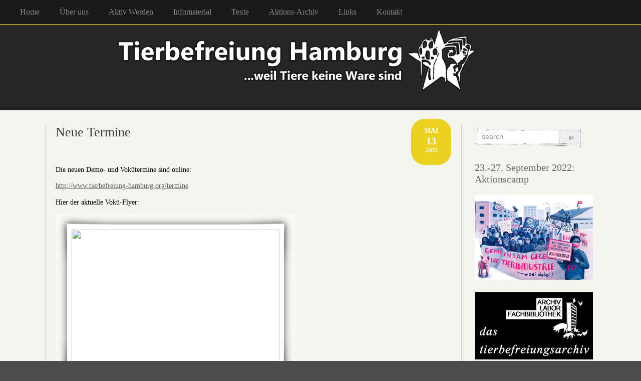

--- FILE ---
content_type: text/html; charset=UTF-8
request_url: https://www.tierbefreiung-hamburg.org/archives/tag/demos
body_size: 7720
content:
<!DOCTYPE html PUBLIC "-//W3C//DTD XHTML 1.0 Transitional//EN" "http://www.w3.org/TR/xhtml1/DTD/xhtml1-transitional.dtd">
<html xmlns="http://www.w3.org/1999/xhtml" lang="de">

<head profile="http://gmpg.org/xfn/11">
<meta http-equiv="Content-Type" content="text/html; charset=UTF-8" />

<title>
														Demos | Tierbefreiung Hamburg</title>

<link rel="stylesheet" href="https://www.tierbefreiung-hamburg.org/wp-content/themes/elegant-grunge/style.css" type="text/css" media="screen" />
<style type="text/css">
#header div {
	background: url(https://www.tierbefreiung-hamburg.org/wp-content/uploads/tbf_logo_header_2012_1.png) no-repeat center top;
	width: 100%;
	height: 100%;
	display: block;
}
#header * {
	display: none;
}
</style>
<!--[if IE]>
<link rel="stylesheet" type="text/css" href="https://www.tierbefreiung-hamburg.org/wp-content/themes/elegant-grunge/ie.css" />
<style type="text/css">
#footer #subscribe a {
	background:none;
	filter:progid:DXImageTransform.Microsoft.AlphaImageLoader(src='https://www.tierbefreiung-hamburg.org/wp-content/themes/elegant-grunge/images/rss.png');
}
#header div {
	background: none;
	filter:progid:DXImageTransform.Microsoft.AlphaImageLoader(src='https://www.tierbefreiung-hamburg.org/wp-content/uploads/tbf_logo_header_2012_1.png');
}
</style>
<![endif]-->

<link rel="alternate" type="application/rss+xml" title="Tierbefreiung Hamburg RSS Feed" href="https://www.tierbefreiung-hamburg.org/feed" />
<link rel="pingback" href="https://www.tierbefreiung-hamburg.org/xmlrpc.php" />



<meta name='robots' content='max-image-preview:large' />
	<style>img:is([sizes="auto" i], [sizes^="auto," i]) { contain-intrinsic-size: 3000px 1500px }</style>
	<link rel="alternate" type="application/rss+xml" title="Tierbefreiung Hamburg &raquo; Demos Schlagwort-Feed" href="https://www.tierbefreiung-hamburg.org/archives/tag/demos/feed" />
<script type="text/javascript">
/* <![CDATA[ */
window._wpemojiSettings = {"baseUrl":"https:\/\/s.w.org\/images\/core\/emoji\/16.0.1\/72x72\/","ext":".png","svgUrl":"https:\/\/s.w.org\/images\/core\/emoji\/16.0.1\/svg\/","svgExt":".svg","source":{"concatemoji":"https:\/\/www.tierbefreiung-hamburg.org\/wp-includes\/js\/wp-emoji-release.min.js?ver=6.8.3"}};
/*! This file is auto-generated */
!function(s,n){var o,i,e;function c(e){try{var t={supportTests:e,timestamp:(new Date).valueOf()};sessionStorage.setItem(o,JSON.stringify(t))}catch(e){}}function p(e,t,n){e.clearRect(0,0,e.canvas.width,e.canvas.height),e.fillText(t,0,0);var t=new Uint32Array(e.getImageData(0,0,e.canvas.width,e.canvas.height).data),a=(e.clearRect(0,0,e.canvas.width,e.canvas.height),e.fillText(n,0,0),new Uint32Array(e.getImageData(0,0,e.canvas.width,e.canvas.height).data));return t.every(function(e,t){return e===a[t]})}function u(e,t){e.clearRect(0,0,e.canvas.width,e.canvas.height),e.fillText(t,0,0);for(var n=e.getImageData(16,16,1,1),a=0;a<n.data.length;a++)if(0!==n.data[a])return!1;return!0}function f(e,t,n,a){switch(t){case"flag":return n(e,"\ud83c\udff3\ufe0f\u200d\u26a7\ufe0f","\ud83c\udff3\ufe0f\u200b\u26a7\ufe0f")?!1:!n(e,"\ud83c\udde8\ud83c\uddf6","\ud83c\udde8\u200b\ud83c\uddf6")&&!n(e,"\ud83c\udff4\udb40\udc67\udb40\udc62\udb40\udc65\udb40\udc6e\udb40\udc67\udb40\udc7f","\ud83c\udff4\u200b\udb40\udc67\u200b\udb40\udc62\u200b\udb40\udc65\u200b\udb40\udc6e\u200b\udb40\udc67\u200b\udb40\udc7f");case"emoji":return!a(e,"\ud83e\udedf")}return!1}function g(e,t,n,a){var r="undefined"!=typeof WorkerGlobalScope&&self instanceof WorkerGlobalScope?new OffscreenCanvas(300,150):s.createElement("canvas"),o=r.getContext("2d",{willReadFrequently:!0}),i=(o.textBaseline="top",o.font="600 32px Arial",{});return e.forEach(function(e){i[e]=t(o,e,n,a)}),i}function t(e){var t=s.createElement("script");t.src=e,t.defer=!0,s.head.appendChild(t)}"undefined"!=typeof Promise&&(o="wpEmojiSettingsSupports",i=["flag","emoji"],n.supports={everything:!0,everythingExceptFlag:!0},e=new Promise(function(e){s.addEventListener("DOMContentLoaded",e,{once:!0})}),new Promise(function(t){var n=function(){try{var e=JSON.parse(sessionStorage.getItem(o));if("object"==typeof e&&"number"==typeof e.timestamp&&(new Date).valueOf()<e.timestamp+604800&&"object"==typeof e.supportTests)return e.supportTests}catch(e){}return null}();if(!n){if("undefined"!=typeof Worker&&"undefined"!=typeof OffscreenCanvas&&"undefined"!=typeof URL&&URL.createObjectURL&&"undefined"!=typeof Blob)try{var e="postMessage("+g.toString()+"("+[JSON.stringify(i),f.toString(),p.toString(),u.toString()].join(",")+"));",a=new Blob([e],{type:"text/javascript"}),r=new Worker(URL.createObjectURL(a),{name:"wpTestEmojiSupports"});return void(r.onmessage=function(e){c(n=e.data),r.terminate(),t(n)})}catch(e){}c(n=g(i,f,p,u))}t(n)}).then(function(e){for(var t in e)n.supports[t]=e[t],n.supports.everything=n.supports.everything&&n.supports[t],"flag"!==t&&(n.supports.everythingExceptFlag=n.supports.everythingExceptFlag&&n.supports[t]);n.supports.everythingExceptFlag=n.supports.everythingExceptFlag&&!n.supports.flag,n.DOMReady=!1,n.readyCallback=function(){n.DOMReady=!0}}).then(function(){return e}).then(function(){var e;n.supports.everything||(n.readyCallback(),(e=n.source||{}).concatemoji?t(e.concatemoji):e.wpemoji&&e.twemoji&&(t(e.twemoji),t(e.wpemoji)))}))}((window,document),window._wpemojiSettings);
/* ]]> */
</script>
<style id='wp-emoji-styles-inline-css' type='text/css'>

	img.wp-smiley, img.emoji {
		display: inline !important;
		border: none !important;
		box-shadow: none !important;
		height: 1em !important;
		width: 1em !important;
		margin: 0 0.07em !important;
		vertical-align: -0.1em !important;
		background: none !important;
		padding: 0 !important;
	}
</style>
<link rel='stylesheet' id='wp-block-library-css' href='https://www.tierbefreiung-hamburg.org/wp-includes/css/dist/block-library/style.min.css?ver=6.8.3' type='text/css' media='all' />
<style id='classic-theme-styles-inline-css' type='text/css'>
/*! This file is auto-generated */
.wp-block-button__link{color:#fff;background-color:#32373c;border-radius:9999px;box-shadow:none;text-decoration:none;padding:calc(.667em + 2px) calc(1.333em + 2px);font-size:1.125em}.wp-block-file__button{background:#32373c;color:#fff;text-decoration:none}
</style>
<style id='global-styles-inline-css' type='text/css'>
:root{--wp--preset--aspect-ratio--square: 1;--wp--preset--aspect-ratio--4-3: 4/3;--wp--preset--aspect-ratio--3-4: 3/4;--wp--preset--aspect-ratio--3-2: 3/2;--wp--preset--aspect-ratio--2-3: 2/3;--wp--preset--aspect-ratio--16-9: 16/9;--wp--preset--aspect-ratio--9-16: 9/16;--wp--preset--color--black: #000000;--wp--preset--color--cyan-bluish-gray: #abb8c3;--wp--preset--color--white: #ffffff;--wp--preset--color--pale-pink: #f78da7;--wp--preset--color--vivid-red: #cf2e2e;--wp--preset--color--luminous-vivid-orange: #ff6900;--wp--preset--color--luminous-vivid-amber: #fcb900;--wp--preset--color--light-green-cyan: #7bdcb5;--wp--preset--color--vivid-green-cyan: #00d084;--wp--preset--color--pale-cyan-blue: #8ed1fc;--wp--preset--color--vivid-cyan-blue: #0693e3;--wp--preset--color--vivid-purple: #9b51e0;--wp--preset--gradient--vivid-cyan-blue-to-vivid-purple: linear-gradient(135deg,rgba(6,147,227,1) 0%,rgb(155,81,224) 100%);--wp--preset--gradient--light-green-cyan-to-vivid-green-cyan: linear-gradient(135deg,rgb(122,220,180) 0%,rgb(0,208,130) 100%);--wp--preset--gradient--luminous-vivid-amber-to-luminous-vivid-orange: linear-gradient(135deg,rgba(252,185,0,1) 0%,rgba(255,105,0,1) 100%);--wp--preset--gradient--luminous-vivid-orange-to-vivid-red: linear-gradient(135deg,rgba(255,105,0,1) 0%,rgb(207,46,46) 100%);--wp--preset--gradient--very-light-gray-to-cyan-bluish-gray: linear-gradient(135deg,rgb(238,238,238) 0%,rgb(169,184,195) 100%);--wp--preset--gradient--cool-to-warm-spectrum: linear-gradient(135deg,rgb(74,234,220) 0%,rgb(151,120,209) 20%,rgb(207,42,186) 40%,rgb(238,44,130) 60%,rgb(251,105,98) 80%,rgb(254,248,76) 100%);--wp--preset--gradient--blush-light-purple: linear-gradient(135deg,rgb(255,206,236) 0%,rgb(152,150,240) 100%);--wp--preset--gradient--blush-bordeaux: linear-gradient(135deg,rgb(254,205,165) 0%,rgb(254,45,45) 50%,rgb(107,0,62) 100%);--wp--preset--gradient--luminous-dusk: linear-gradient(135deg,rgb(255,203,112) 0%,rgb(199,81,192) 50%,rgb(65,88,208) 100%);--wp--preset--gradient--pale-ocean: linear-gradient(135deg,rgb(255,245,203) 0%,rgb(182,227,212) 50%,rgb(51,167,181) 100%);--wp--preset--gradient--electric-grass: linear-gradient(135deg,rgb(202,248,128) 0%,rgb(113,206,126) 100%);--wp--preset--gradient--midnight: linear-gradient(135deg,rgb(2,3,129) 0%,rgb(40,116,252) 100%);--wp--preset--font-size--small: 13px;--wp--preset--font-size--medium: 20px;--wp--preset--font-size--large: 36px;--wp--preset--font-size--x-large: 42px;--wp--preset--spacing--20: 0.44rem;--wp--preset--spacing--30: 0.67rem;--wp--preset--spacing--40: 1rem;--wp--preset--spacing--50: 1.5rem;--wp--preset--spacing--60: 2.25rem;--wp--preset--spacing--70: 3.38rem;--wp--preset--spacing--80: 5.06rem;--wp--preset--shadow--natural: 6px 6px 9px rgba(0, 0, 0, 0.2);--wp--preset--shadow--deep: 12px 12px 50px rgba(0, 0, 0, 0.4);--wp--preset--shadow--sharp: 6px 6px 0px rgba(0, 0, 0, 0.2);--wp--preset--shadow--outlined: 6px 6px 0px -3px rgba(255, 255, 255, 1), 6px 6px rgba(0, 0, 0, 1);--wp--preset--shadow--crisp: 6px 6px 0px rgba(0, 0, 0, 1);}:where(.is-layout-flex){gap: 0.5em;}:where(.is-layout-grid){gap: 0.5em;}body .is-layout-flex{display: flex;}.is-layout-flex{flex-wrap: wrap;align-items: center;}.is-layout-flex > :is(*, div){margin: 0;}body .is-layout-grid{display: grid;}.is-layout-grid > :is(*, div){margin: 0;}:where(.wp-block-columns.is-layout-flex){gap: 2em;}:where(.wp-block-columns.is-layout-grid){gap: 2em;}:where(.wp-block-post-template.is-layout-flex){gap: 1.25em;}:where(.wp-block-post-template.is-layout-grid){gap: 1.25em;}.has-black-color{color: var(--wp--preset--color--black) !important;}.has-cyan-bluish-gray-color{color: var(--wp--preset--color--cyan-bluish-gray) !important;}.has-white-color{color: var(--wp--preset--color--white) !important;}.has-pale-pink-color{color: var(--wp--preset--color--pale-pink) !important;}.has-vivid-red-color{color: var(--wp--preset--color--vivid-red) !important;}.has-luminous-vivid-orange-color{color: var(--wp--preset--color--luminous-vivid-orange) !important;}.has-luminous-vivid-amber-color{color: var(--wp--preset--color--luminous-vivid-amber) !important;}.has-light-green-cyan-color{color: var(--wp--preset--color--light-green-cyan) !important;}.has-vivid-green-cyan-color{color: var(--wp--preset--color--vivid-green-cyan) !important;}.has-pale-cyan-blue-color{color: var(--wp--preset--color--pale-cyan-blue) !important;}.has-vivid-cyan-blue-color{color: var(--wp--preset--color--vivid-cyan-blue) !important;}.has-vivid-purple-color{color: var(--wp--preset--color--vivid-purple) !important;}.has-black-background-color{background-color: var(--wp--preset--color--black) !important;}.has-cyan-bluish-gray-background-color{background-color: var(--wp--preset--color--cyan-bluish-gray) !important;}.has-white-background-color{background-color: var(--wp--preset--color--white) !important;}.has-pale-pink-background-color{background-color: var(--wp--preset--color--pale-pink) !important;}.has-vivid-red-background-color{background-color: var(--wp--preset--color--vivid-red) !important;}.has-luminous-vivid-orange-background-color{background-color: var(--wp--preset--color--luminous-vivid-orange) !important;}.has-luminous-vivid-amber-background-color{background-color: var(--wp--preset--color--luminous-vivid-amber) !important;}.has-light-green-cyan-background-color{background-color: var(--wp--preset--color--light-green-cyan) !important;}.has-vivid-green-cyan-background-color{background-color: var(--wp--preset--color--vivid-green-cyan) !important;}.has-pale-cyan-blue-background-color{background-color: var(--wp--preset--color--pale-cyan-blue) !important;}.has-vivid-cyan-blue-background-color{background-color: var(--wp--preset--color--vivid-cyan-blue) !important;}.has-vivid-purple-background-color{background-color: var(--wp--preset--color--vivid-purple) !important;}.has-black-border-color{border-color: var(--wp--preset--color--black) !important;}.has-cyan-bluish-gray-border-color{border-color: var(--wp--preset--color--cyan-bluish-gray) !important;}.has-white-border-color{border-color: var(--wp--preset--color--white) !important;}.has-pale-pink-border-color{border-color: var(--wp--preset--color--pale-pink) !important;}.has-vivid-red-border-color{border-color: var(--wp--preset--color--vivid-red) !important;}.has-luminous-vivid-orange-border-color{border-color: var(--wp--preset--color--luminous-vivid-orange) !important;}.has-luminous-vivid-amber-border-color{border-color: var(--wp--preset--color--luminous-vivid-amber) !important;}.has-light-green-cyan-border-color{border-color: var(--wp--preset--color--light-green-cyan) !important;}.has-vivid-green-cyan-border-color{border-color: var(--wp--preset--color--vivid-green-cyan) !important;}.has-pale-cyan-blue-border-color{border-color: var(--wp--preset--color--pale-cyan-blue) !important;}.has-vivid-cyan-blue-border-color{border-color: var(--wp--preset--color--vivid-cyan-blue) !important;}.has-vivid-purple-border-color{border-color: var(--wp--preset--color--vivid-purple) !important;}.has-vivid-cyan-blue-to-vivid-purple-gradient-background{background: var(--wp--preset--gradient--vivid-cyan-blue-to-vivid-purple) !important;}.has-light-green-cyan-to-vivid-green-cyan-gradient-background{background: var(--wp--preset--gradient--light-green-cyan-to-vivid-green-cyan) !important;}.has-luminous-vivid-amber-to-luminous-vivid-orange-gradient-background{background: var(--wp--preset--gradient--luminous-vivid-amber-to-luminous-vivid-orange) !important;}.has-luminous-vivid-orange-to-vivid-red-gradient-background{background: var(--wp--preset--gradient--luminous-vivid-orange-to-vivid-red) !important;}.has-very-light-gray-to-cyan-bluish-gray-gradient-background{background: var(--wp--preset--gradient--very-light-gray-to-cyan-bluish-gray) !important;}.has-cool-to-warm-spectrum-gradient-background{background: var(--wp--preset--gradient--cool-to-warm-spectrum) !important;}.has-blush-light-purple-gradient-background{background: var(--wp--preset--gradient--blush-light-purple) !important;}.has-blush-bordeaux-gradient-background{background: var(--wp--preset--gradient--blush-bordeaux) !important;}.has-luminous-dusk-gradient-background{background: var(--wp--preset--gradient--luminous-dusk) !important;}.has-pale-ocean-gradient-background{background: var(--wp--preset--gradient--pale-ocean) !important;}.has-electric-grass-gradient-background{background: var(--wp--preset--gradient--electric-grass) !important;}.has-midnight-gradient-background{background: var(--wp--preset--gradient--midnight) !important;}.has-small-font-size{font-size: var(--wp--preset--font-size--small) !important;}.has-medium-font-size{font-size: var(--wp--preset--font-size--medium) !important;}.has-large-font-size{font-size: var(--wp--preset--font-size--large) !important;}.has-x-large-font-size{font-size: var(--wp--preset--font-size--x-large) !important;}
:where(.wp-block-post-template.is-layout-flex){gap: 1.25em;}:where(.wp-block-post-template.is-layout-grid){gap: 1.25em;}
:where(.wp-block-columns.is-layout-flex){gap: 2em;}:where(.wp-block-columns.is-layout-grid){gap: 2em;}
:root :where(.wp-block-pullquote){font-size: 1.5em;line-height: 1.6;}
</style>
<link rel="https://api.w.org/" href="https://www.tierbefreiung-hamburg.org/wp-json/" /><link rel="alternate" title="JSON" type="application/json" href="https://www.tierbefreiung-hamburg.org/wp-json/wp/v2/tags/12" /><link rel="EditURI" type="application/rsd+xml" title="RSD" href="https://www.tierbefreiung-hamburg.org/xmlrpc.php?rsd" />
<meta name="generator" content="WordPress 6.8.3" />

</head>


<body >

<div id="page">

<div id="menu">
	<ul>
		<li class="page_item "><a href="https://www.tierbefreiung-hamburg.org">Home</a></li>
		<li class="page_item page-item-52"><a href="https://www.tierbefreiung-hamburg.org/about">Über uns</a></li>
<li class="page_item page-item-785"><a href="https://www.tierbefreiung-hamburg.org/aktiv-werden">Aktiv Werden</a></li>
<li class="page_item page-item-23"><a href="https://www.tierbefreiung-hamburg.org/infomaterial">Infomaterial</a></li>
<li class="page_item page-item-1340 page_item_has_children"><a href="https://www.tierbefreiung-hamburg.org/texte">Texte</a></li>
<li class="page_item page-item-769 page_item_has_children"><a href="https://www.tierbefreiung-hamburg.org/aktions-archiv">Aktions-Archiv</a></li>
<li class="page_item page-item-95"><a href="https://www.tierbefreiung-hamburg.org/links">Links</a></li>
<li class="page_item page-item-7"><a href="https://www.tierbefreiung-hamburg.org/kontakt">Kontakt</a></li>
	</ul>
	<div class="clear"></div>
</div>

<div id="header-wrap">
<div id="header">
	<div>
	</div>
</div>
</div>

<!-- end header --><div id="content-container">

<div id="content">

	<div id="body">

	
		
			<div class="post" id="post-80">
				
				<div class="date">
					<span class="month">Mai</span>
					<span class="day">13</span>
					<span class="year">2009</span>
				</div>
				
				<h2><a href="https://www.tierbefreiung-hamburg.org/archives/80" rel="bookmark" title="Permanent Link to Neue Termine">Neue Termine</a></h2>

								
				<!-- <div class="info">by admin</div> -->

				<div class="entry">
					<p>Die neuen Demo- und Vokütermine sind online:</p>
<p><a href="http://www.tierbefreiung-hamburg.org/termine">http://www.tierbefreiung-hamburg.org/termine</a></p>
<p>Hier der aktuelle Vokü-Flyer:</p>
<p><span class="frame-outer  "><span><span><span><span><img fetchpriority="high" decoding="async" src="http://img412.imageshack.us/img412/2508/vokuflyermaikl.jpg" height="291" width="415" /></span></span></span></span></span></p>
				</div>

				<div class="clear"></div>

				<p class="metadata">
					<span>Kommentare deaktiviert<span class="screen-reader-text"> für Neue Termine</span></span>					&nbsp;&nbsp;|&nbsp;&nbsp;tags: <a href="https://www.tierbefreiung-hamburg.org/archives/tag/demos" rel="tag">Demos</a>, <a href="https://www.tierbefreiung-hamburg.org/archives/tag/escada" rel="tag">Escada</a>, <a href="https://www.tierbefreiung-hamburg.org/archives/tag/hamburg" rel="tag">Hamburg</a>, <a href="https://www.tierbefreiung-hamburg.org/archives/tag/knallhart" rel="tag">Knallhart</a>, <a href="https://www.tierbefreiung-hamburg.org/archives/tag/max-mara" rel="tag">Max Mara</a>, <a href="https://www.tierbefreiung-hamburg.org/archives/tag/maxmara" rel="tag">Maxmara</a>, <a href="https://www.tierbefreiung-hamburg.org/archives/tag/tierbefreiung" rel="tag">Tierbefreiung</a>, <a href="https://www.tierbefreiung-hamburg.org/archives/tag/tierrechte" rel="tag">Tierrechte</a>, <a href="https://www.tierbefreiung-hamburg.org/archives/tag/voku" rel="tag">Vokü</a>														</p>
				
			</div>
			
			<div class="hr"><hr /></div>

		
		<div class="navigation">
			<div class="next"></div>
			<div class="previous"></div>
		</div>

	
	</div>

	<div id="sidebar" class="sidebar">
	<ul>
		<li id="search-3" class="widget widget_search"><form method="get" id="searchform" action="https://www.tierbefreiung-hamburg.org/">
	<div>
		<input type="text" value="search" onfocus="if (this.value == 'search') {this.value = '';}" onblur="if (this.value == '') {this.value = 'search';}"  name="s" id="s" />
		<input type="submit" id="searchsubmit" value="Go" />
	</div>
</form>
</li><li id="text-28" class="widget widget_text"><h2 class="widgettitle">23.-27. September 2022: Aktionscamp</h2>			<div class="textwidget"><p><a target="_blank" title="Aktionstage vom 23.-27. September 2022 - Den Hotspot der Fleischkonzerne zum Zentrum unserer Proteste machen" href="https://gemeinsam-gegen-die-tierindustrie.org/aktionstage-2022/"><img decoding="async" class="alignnone size-full wp-image-2650" src="http://www.tierbefreiung-hamburg.org/wp-content/uploads/Postkarte-Vorderseite.jpg" alt="" width="236" srcset="https://www.tierbefreiung-hamburg.org/wp-content/uploads/Postkarte-Vorderseite.jpg 800w, https://www.tierbefreiung-hamburg.org/wp-content/uploads/Postkarte-Vorderseite-300x215.jpg 300w, https://www.tierbefreiung-hamburg.org/wp-content/uploads/Postkarte-Vorderseite-768x551.jpg 768w" sizes="(max-width: 800px) 100vw, 800px" /></a></p>
</div>
		</li><li id="text-27" class="widget widget_text">			<div class="textwidget"><a href="http://tbarchiv.blogsport.de/" target="_blank" title="Tierbefreiungsarchiv"><img class="aligncenter" src="https://www.tierbefreiung-hamburg.org/wp-content/uploads/tierbefreiungsarchiv.jpg" border="0" alt="Tierbefreiungsarchiv" width="236" /></a>
<a href="https://www.leetchi.com/c/tbarchiv" target="_blank" title="das tierbefreiungsarchiv: Zur Crowdfunding Seite">Zur Crowdfunding Seite</a>
</div>
		</li><li id="text-9" class="widget widget_text">			<div class="textwidget"><a href="http://offensive-gegen-die-pelzindustrie.net"><img src="https://offensive-gegen-die-pelzindustrie.net/Banner/ogpi234x60.gif" alt="OGPI"width="236" height="72" border="0"/></a></div>
		</li><li id="text-11" class="widget widget_text">			<div class="textwidget"><a href="http://lists.riseup.net/www/subrequest/tierbefreiung-hamburg"><img src="https://www.tierbefreiung-hamburg.org/wp-content/uploads/Briefumschlag3.jpg" alt="Newsletter"width="236" height="72" border="0"/></a></div>
		</li><li id="text-21" class="widget widget_text">			<div class="textwidget"><a title="lpt-schliessen.org" href="http://www.lpt-schliessen.org" target="_blank"><img alt="lpt-schliessen.org" src="https://www.lpt-schliessen.org/wp-content/uploads/2013/05/lpt-schliessen-280x72.jpg" width="236" height="72" /></a>

<h4>Spendenkonto</h4>
<ul>
<li>TB-HH</li>
<li>IBAN: DE50830944950003228525</li>
<li>BIC: GENODEF1ESN (Ethik Bank)</li>
</ul></div>
		</li><li id="text-14" class="widget widget_text">			<div class="textwidget"><a href="http://www.tierbefreiung-hamburg.org/aktiv-werden"><img class="aligncenter" src="https://www.tierbefreiung-hamburg.org/wp-content/uploads/aktivwerden.png" border="0" alt="Aktiv Werden" width="180" height="158" /></a></div>
		</li><li id="tag_cloud-3" class="widget widget_tag_cloud"><h2 class="widgettitle">Schlagwörter</h2><div class="tagcloud"><a href="https://www.tierbefreiung-hamburg.org/archives/tag/aktionsbericht" class="tag-cloud-link tag-link-116 tag-link-position-1" style="font-size: 10.709677419355pt;" aria-label="Aktionsbericht (2 Einträge)">Aktionsbericht</a>
<a href="https://www.tierbefreiung-hamburg.org/archives/tag/antikapitalismus" class="tag-cloud-link tag-link-77 tag-link-position-2" style="font-size: 10.709677419355pt;" aria-label="Antikapitalismus (2 Einträge)">Antikapitalismus</a>
<a href="https://www.tierbefreiung-hamburg.org/archives/tag/antipelz" class="tag-cloud-link tag-link-8 tag-link-position-3" style="font-size: 16.279569892473pt;" aria-label="Antipelz (6 Einträge)">Antipelz</a>
<a href="https://www.tierbefreiung-hamburg.org/archives/tag/buch" class="tag-cloud-link tag-link-51 tag-link-position-4" style="font-size: 12.516129032258pt;" aria-label="Buch (3 Einträge)">Buch</a>
<a href="https://www.tierbefreiung-hamburg.org/archives/tag/buchvorstellung" class="tag-cloud-link tag-link-52 tag-link-position-5" style="font-size: 12.516129032258pt;" aria-label="Buchvorstellung (3 Einträge)">Buchvorstellung</a>
<a href="https://www.tierbefreiung-hamburg.org/archives/tag/demo" class="tag-cloud-link tag-link-10 tag-link-position-6" style="font-size: 17.784946236559pt;" aria-label="Demo (8 Einträge)">Demo</a>
<a href="https://www.tierbefreiung-hamburg.org/archives/tag/demonstration" class="tag-cloud-link tag-link-11 tag-link-position-7" style="font-size: 20.193548387097pt;" aria-label="Demonstration (12 Einträge)">Demonstration</a>
<a href="https://www.tierbefreiung-hamburg.org/archives/tag/demonstration-gegen-escada" class="tag-cloud-link tag-link-152 tag-link-position-8" style="font-size: 8pt;" aria-label="Demonstration gegen Escada (1 Eintrag)">Demonstration gegen Escada</a>
<a href="https://www.tierbefreiung-hamburg.org/archives/tag/escada" class="tag-cloud-link tag-link-13 tag-link-position-9" style="font-size: 19.139784946237pt;" aria-label="Escada (10 Einträge)">Escada</a>
<a href="https://www.tierbefreiung-hamburg.org/archives/tag/escada-filiale" class="tag-cloud-link tag-link-109 tag-link-position-10" style="font-size: 10.709677419355pt;" aria-label="ESCADA-Filiale (2 Einträge)">ESCADA-Filiale</a>
<a href="https://www.tierbefreiung-hamburg.org/archives/tag/filme" class="tag-cloud-link tag-link-15 tag-link-position-11" style="font-size: 10.709677419355pt;" aria-label="Filme (2 Einträge)">Filme</a>
<a href="https://www.tierbefreiung-hamburg.org/archives/tag/grosse-bleichen" class="tag-cloud-link tag-link-110 tag-link-position-12" style="font-size: 8pt;" aria-label="Große Bleichen (1 Eintrag)">Große Bleichen</a>
<a href="https://www.tierbefreiung-hamburg.org/archives/tag/hambi" class="tag-cloud-link tag-link-105 tag-link-position-13" style="font-size: 8pt;" aria-label="Hambi (1 Eintrag)">Hambi</a>
<a href="https://www.tierbefreiung-hamburg.org/archives/tag/hamburg" class="tag-cloud-link tag-link-16 tag-link-position-14" style="font-size: 22pt;" aria-label="Hamburg (16 Einträge)">Hamburg</a>
<a href="https://www.tierbefreiung-hamburg.org/archives/tag/knallhart" class="tag-cloud-link tag-link-17 tag-link-position-15" style="font-size: 12.516129032258pt;" aria-label="Knallhart (3 Einträge)">Knallhart</a>
<a href="https://www.tierbefreiung-hamburg.org/archives/tag/kundgebung" class="tag-cloud-link tag-link-20 tag-link-position-16" style="font-size: 14.021505376344pt;" aria-label="Kundgebung (4 Einträge)">Kundgebung</a>
<a href="https://www.tierbefreiung-hamburg.org/archives/tag/leder" class="tag-cloud-link tag-link-115 tag-link-position-17" style="font-size: 8pt;" aria-label="Leder (1 Eintrag)">Leder</a>
<a href="https://www.tierbefreiung-hamburg.org/archives/tag/lederverklauf" class="tag-cloud-link tag-link-112 tag-link-position-18" style="font-size: 8pt;" aria-label="Lederverklauf (1 Eintrag)">Lederverklauf</a>
<a href="https://www.tierbefreiung-hamburg.org/archives/tag/leuschner" class="tag-cloud-link tag-link-129 tag-link-position-19" style="font-size: 10.709677419355pt;" aria-label="Leuschner (2 Einträge)">Leuschner</a>
<a href="https://www.tierbefreiung-hamburg.org/archives/tag/lpt-schliessen" class="tag-cloud-link tag-link-124 tag-link-position-20" style="font-size: 12.516129032258pt;" aria-label="LPT-Schließen (3 Einträge)">LPT-Schließen</a>
<a href="https://www.tierbefreiung-hamburg.org/archives/tag/natasha" class="tag-cloud-link tag-link-95 tag-link-position-21" style="font-size: 10.709677419355pt;" aria-label="Natasha (2 Einträge)">Natasha</a>
<a href="https://www.tierbefreiung-hamburg.org/archives/tag/offensive-gegen-die-pelzindustrie" class="tag-cloud-link tag-link-120 tag-link-position-22" style="font-size: 14.021505376344pt;" aria-label="Offensive gegen die Pelzindustrie (4 Einträge)">Offensive gegen die Pelzindustrie</a>
<a href="https://www.tierbefreiung-hamburg.org/archives/tag/ogpi" class="tag-cloud-link tag-link-153 tag-link-position-23" style="font-size: 8pt;" aria-label="OGPI (1 Eintrag)">OGPI</a>
<a href="https://www.tierbefreiung-hamburg.org/archives/tag/pelz" class="tag-cloud-link tag-link-27 tag-link-position-24" style="font-size: 16.279569892473pt;" aria-label="Pelz (6 Einträge)">Pelz</a>
<a href="https://www.tierbefreiung-hamburg.org/archives/tag/pelzfrei" class="tag-cloud-link tag-link-113 tag-link-position-25" style="font-size: 14.021505376344pt;" aria-label="Pelzfrei (4 Einträge)">Pelzfrei</a>
<a href="https://www.tierbefreiung-hamburg.org/archives/tag/pelzhandel" class="tag-cloud-link tag-link-123 tag-link-position-26" style="font-size: 12.516129032258pt;" aria-label="Pelzhandel (3 Einträge)">Pelzhandel</a>
<a href="https://www.tierbefreiung-hamburg.org/archives/tag/pelz-ist-mord" class="tag-cloud-link tag-link-114 tag-link-position-27" style="font-size: 12.516129032258pt;" aria-label="Pelz ist Mord (3 Einträge)">Pelz ist Mord</a>
<a href="https://www.tierbefreiung-hamburg.org/archives/tag/pelzverkauf" class="tag-cloud-link tag-link-111 tag-link-position-28" style="font-size: 8pt;" aria-label="Pelzverkauf (1 Eintrag)">Pelzverkauf</a>
<a href="https://www.tierbefreiung-hamburg.org/archives/tag/prozess" class="tag-cloud-link tag-link-28 tag-link-position-29" style="font-size: 10.709677419355pt;" aria-label="Prozess (2 Einträge)">Prozess</a>
<a href="https://www.tierbefreiung-hamburg.org/archives/tag/recherche" class="tag-cloud-link tag-link-128 tag-link-position-30" style="font-size: 10.709677419355pt;" aria-label="Recherche (2 Einträge)">Recherche</a>
<a href="https://www.tierbefreiung-hamburg.org/archives/tag/soli" class="tag-cloud-link tag-link-31 tag-link-position-31" style="font-size: 10.709677419355pt;" aria-label="Soli (2 Einträge)">Soli</a>
<a href="https://www.tierbefreiung-hamburg.org/archives/tag/solidaritaet" class="tag-cloud-link tag-link-92 tag-link-position-32" style="font-size: 10.709677419355pt;" aria-label="Solidarität (2 Einträge)">Solidarität</a>
<a href="https://www.tierbefreiung-hamburg.org/archives/tag/sven" class="tag-cloud-link tag-link-94 tag-link-position-33" style="font-size: 10.709677419355pt;" aria-label="Sven (2 Einträge)">Sven</a>
<a href="https://www.tierbefreiung-hamburg.org/archives/tag/tierbefreiung" class="tag-cloud-link tag-link-36 tag-link-position-34" style="font-size: 19.741935483871pt;" aria-label="Tierbefreiung (11 Einträge)">Tierbefreiung</a>
<a href="https://www.tierbefreiung-hamburg.org/archives/tag/tierbefreiungsarchiv" class="tag-cloud-link tag-link-85 tag-link-position-35" style="font-size: 10.709677419355pt;" aria-label="Tierbefreiungsarchiv (2 Einträge)">Tierbefreiungsarchiv</a>
<a href="https://www.tierbefreiung-hamburg.org/archives/tag/tierrechte" class="tag-cloud-link tag-link-38 tag-link-position-36" style="font-size: 17.784946236559pt;" aria-label="Tierrechte (8 Einträge)">Tierrechte</a>
<a href="https://www.tierbefreiung-hamburg.org/archives/tag/tierversuche" class="tag-cloud-link tag-link-39 tag-link-position-37" style="font-size: 15.225806451613pt;" aria-label="Tierversuche (5 Einträge)">Tierversuche</a>
<a href="https://www.tierbefreiung-hamburg.org/archives/tag/tierversuchslabor" class="tag-cloud-link tag-link-130 tag-link-position-38" style="font-size: 10.709677419355pt;" aria-label="Tierversuchslabor (2 Einträge)">Tierversuchslabor</a>
<a href="https://www.tierbefreiung-hamburg.org/archives/tag/undercover" class="tag-cloud-link tag-link-127 tag-link-position-39" style="font-size: 10.709677419355pt;" aria-label="Undercover (2 Einträge)">Undercover</a>
<a href="https://www.tierbefreiung-hamburg.org/archives/tag/vegan" class="tag-cloud-link tag-link-40 tag-link-position-40" style="font-size: 10.709677419355pt;" aria-label="Vegan (2 Einträge)">Vegan</a>
<a href="https://www.tierbefreiung-hamburg.org/archives/tag/versammlung" class="tag-cloud-link tag-link-41 tag-link-position-41" style="font-size: 10.709677419355pt;" aria-label="Versammlung (2 Einträge)">Versammlung</a>
<a href="https://www.tierbefreiung-hamburg.org/archives/tag/vokue" class="tag-cloud-link tag-link-44 tag-link-position-42" style="font-size: 10.709677419355pt;" aria-label="Vokue (2 Einträge)">Vokue</a>
<a href="https://www.tierbefreiung-hamburg.org/archives/tag/voku" class="tag-cloud-link tag-link-157 tag-link-position-43" style="font-size: 17.032258064516pt;" aria-label="Vokü (7 Einträge)">Vokü</a>
<a href="https://www.tierbefreiung-hamburg.org/archives/tag/vortrage" class="tag-cloud-link tag-link-45 tag-link-position-44" style="font-size: 10.709677419355pt;" aria-label="Vorträge (2 Einträge)">Vorträge</a>
<a href="https://www.tierbefreiung-hamburg.org/archives/tag/osterreich" class="tag-cloud-link tag-link-25 tag-link-position-45" style="font-size: 10.709677419355pt;" aria-label="Österreich (2 Einträge)">Österreich</a></div>
</li><li id="categories-3" class="widget widget_categories"><h2 class="widgettitle">Kategorien</h2>
			<ul>
					<li class="cat-item cat-item-3"><a href="https://www.tierbefreiung-hamburg.org/archives/category/aktionsbericht">Aktionsbericht</a>
</li>
	<li class="cat-item cat-item-1"><a href="https://www.tierbefreiung-hamburg.org/archives/category/allgemein">Allgemein</a>
</li>
	<li class="cat-item cat-item-4"><a href="https://www.tierbefreiung-hamburg.org/archives/category/aufruf">Aufruf</a>
</li>
	<li class="cat-item cat-item-125"><a href="https://www.tierbefreiung-hamburg.org/archives/category/demonstration">Demonstration</a>
</li>
	<li class="cat-item cat-item-67"><a href="https://www.tierbefreiung-hamburg.org/archives/category/interview">Interview</a>
</li>
	<li class="cat-item cat-item-66"><a href="https://www.tierbefreiung-hamburg.org/archives/category/konzert">Konzert</a>
</li>
	<li class="cat-item cat-item-91"><a href="https://www.tierbefreiung-hamburg.org/archives/category/repression">Repression</a>
</li>
	<li class="cat-item cat-item-99"><a href="https://www.tierbefreiung-hamburg.org/archives/category/soliarbeit">Soliarbeit</a>
</li>
	<li class="cat-item cat-item-100"><a href="https://www.tierbefreiung-hamburg.org/archives/category/solidaritaet">Solidarität</a>
</li>
	<li class="cat-item cat-item-135"><a href="https://www.tierbefreiung-hamburg.org/archives/category/undercover-recherche-lpt">Undercover-Recherche LPT</a>
</li>
	<li class="cat-item cat-item-6"><a href="https://www.tierbefreiung-hamburg.org/archives/category/voku">Vokü</a>
</li>
	<li class="cat-item cat-item-159"><a href="https://www.tierbefreiung-hamburg.org/archives/category/vortrag">Vortrag</a>
</li>
			</ul>

			</li>	</ul>
</div>

</div>
<div class="clear"></div>
</div>

</div> <!-- End page /-->

<div id="footer-wrap-outer">
<div id="footer-wrap">
	<div id="footer">
	
		
   
	<div class="clear"></div>
	<div class="legal">Copyright &copy; 2010-2022 Tierbefreiung Hamburg</div>
	<div class="credit">Bis jeder Käfig leer ist!</div>
	<script type="speculationrules">
{"prefetch":[{"source":"document","where":{"and":[{"href_matches":"\/*"},{"not":{"href_matches":["\/wp-*.php","\/wp-admin\/*","\/wp-content\/uploads\/*","\/wp-content\/*","\/wp-content\/plugins\/*","\/wp-content\/themes\/elegant-grunge\/*","\/*\\?(.+)"]}},{"not":{"selector_matches":"a[rel~=\"nofollow\"]"}},{"not":{"selector_matches":".no-prefetch, .no-prefetch a"}}]},"eagerness":"conservative"}]}
</script>
	</div>
</div>
</div>

</body>
</html>